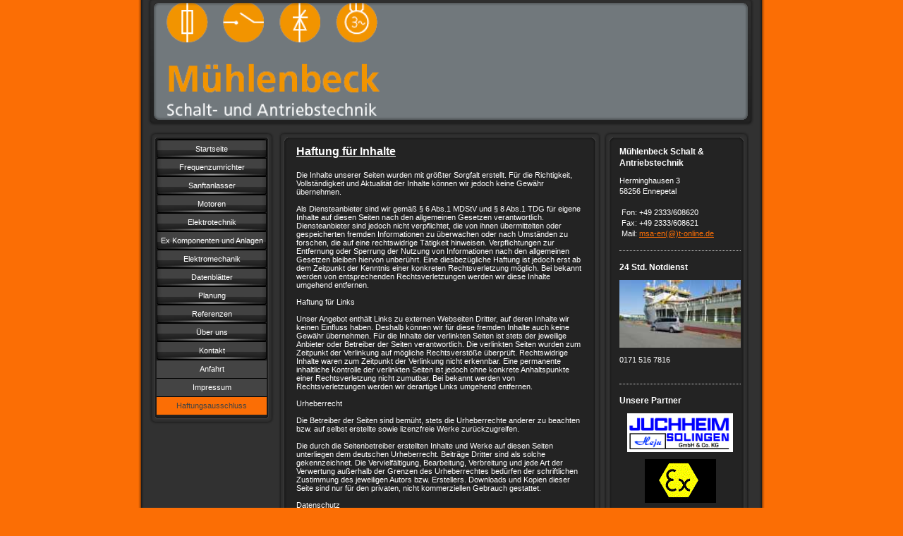

--- FILE ---
content_type: text/html; charset=UTF-8
request_url: https://www.muehlenbeck-info.de/kontakt/haftungsausschluss/
body_size: 6429
content:
<!DOCTYPE html>
<html lang="de"  ><head prefix="og: http://ogp.me/ns# fb: http://ogp.me/ns/fb# business: http://ogp.me/ns/business#">
    <meta http-equiv="Content-Type" content="text/html; charset=utf-8"/>
    <meta name="generator" content="IONOS MyWebsite"/>
        
    <link rel="dns-prefetch" href="//cdn.website-start.de/"/>
    <link rel="dns-prefetch" href="//103.mod.mywebsite-editor.com"/>
    <link rel="dns-prefetch" href="https://103.sb.mywebsite-editor.com/"/>
    <link rel="shortcut icon" href="//cdn.website-start.de/favicon.ico"/>
        <title>Mühlenbeck Schalt &amp; Antriebstechnik - Haftungsausschluss</title>
    
    

<meta name="format-detection" content="telephone=no"/>
        <meta name="robots" content="index,follow"/>
        <link href="https://www.muehlenbeck-info.de/s/style/layout.css?1706739569" rel="stylesheet" type="text/css"/>
    <link href="https://www.muehlenbeck-info.de/s/style/main.css?1706739569" rel="stylesheet" type="text/css"/>
    <link href="https://www.muehlenbeck-info.de/s/style/font.css?1706739569" rel="stylesheet" type="text/css"/>
    <link href="//cdn.website-start.de/app/cdn/min/group/web.css?1763478093678" rel="stylesheet" type="text/css"/>
<link href="//cdn.website-start.de/app/cdn/min/moduleserver/css/de_DE/common,counter,shoppingbasket?1763478093678" rel="stylesheet" type="text/css"/>
    <link href="https://103.sb.mywebsite-editor.com/app/logstate2-css.php?site=712469475&amp;t=1769112919" rel="stylesheet" type="text/css"/>

<script type="text/javascript">
    /* <![CDATA[ */
var stagingMode = '';
    /* ]]> */
</script>
<script src="https://103.sb.mywebsite-editor.com/app/logstate-js.php?site=712469475&amp;t=1769112919"></script>
    <script type="text/javascript">
    /* <![CDATA[ */
    var systemurl = 'https://103.sb.mywebsite-editor.com/';
    var webPath = '/';
    var proxyName = '';
    var webServerName = 'www.muehlenbeck-info.de';
    var sslServerUrl = 'https://www.muehlenbeck-info.de';
    var nonSslServerUrl = 'http://www.muehlenbeck-info.de';
    var webserverProtocol = 'http://';
    var nghScriptsUrlPrefix = '//103.mod.mywebsite-editor.com';
    var sessionNamespace = 'DIY_SB';
    var jimdoData = {
        cdnUrl:  '//cdn.website-start.de/',
        messages: {
            lightBox: {
    image : 'Bild',
    of: 'von'
}

        },
        isTrial: 0,
        pageId: 920023108    };
    var script_basisID = "712469475";

    diy = window.diy || {};
    diy.web = diy.web || {};

        diy.web.jsBaseUrl = "//cdn.website-start.de/s/build/";

    diy.context = diy.context || {};
    diy.context.type = diy.context.type || 'web';
    /* ]]> */
</script>

<script type="text/javascript" src="//cdn.website-start.de/app/cdn/min/group/web.js?1763478093678" crossorigin="anonymous"></script><script type="text/javascript" src="//cdn.website-start.de/s/build/web.bundle.js?1763478093678" crossorigin="anonymous"></script><script src="//cdn.website-start.de/app/cdn/min/moduleserver/js/de_DE/common,counter,shoppingbasket?1763478093678"></script>
<script type="text/javascript" src="https://cdn.website-start.de/proxy/apps/static/resource/dependencies/"></script><script type="text/javascript">
                    if (typeof require !== 'undefined') {
                        require.config({
                            waitSeconds : 10,
                            baseUrl : 'https://cdn.website-start.de/proxy/apps/static/js/'
                        });
                    }
                </script><script type="text/javascript" src="//cdn.website-start.de/app/cdn/min/group/pfcsupport.js?1763478093678" crossorigin="anonymous"></script>    <meta property="og:type" content="business.business"/>
    <meta property="og:url" content="https://www.muehlenbeck-info.de/kontakt/haftungsausschluss/"/>
    <meta property="og:title" content="Mühlenbeck Schalt &amp; Antriebstechnik - Haftungsausschluss"/>
                <meta property="og:image" content="https://www.muehlenbeck-info.de/s/img/emotionheader.png"/>
        <meta property="business:contact_data:country_name" content="Deutschland"/>
    
    
    
    
    
    
    
    
</head>


<body class="body diyBgActive  cc-pagemode-default diy-market-de_DE" data-pageid="920023108" id="page-920023108">
    
    <div class="diyw">
        <div id="container">
   
   <div id="header">
      <span id="btop"></span> 
      <span id="bright"></span> 
      <span id="bbottom"></span> 
      <span id="bleft"></span>
	 <div id="emotion">
<style type="text/css" media="all">
.diyw div#emotion-header {
        max-width: 846px;
        max-height: 170px;
                background: #EEEEEE;
    }

.diyw div#emotion-header-title-bg {
    left: 0%;
    top: 3%;
    width: 100%;
    height: 32%;

    background-color: #999999;
    opacity: 0.87;
    filter: alpha(opacity = 87);
    display: none;}
.diyw img#emotion-header-logo {
    left: 1.00%;
    top: 0.00%;
    background: transparent;
                border: 1px solid #CCCCCC;
        padding: 0px;
                display: none;
    }

.diyw div#emotion-header strong#emotion-header-title {
    left: 0%;
    top: 3%;
    color: #feb006;
        font: normal normal 46px/120% Helvetica, 'Helvetica Neue', 'Trebuchet MS', sans-serif;
}

.diyw div#emotion-no-bg-container{
    max-height: 170px;
}

.diyw div#emotion-no-bg-container .emotion-no-bg-height {
    margin-top: 20.09%;
}
</style>
<div id="emotion-header" data-action="loadView" data-params="active" data-imagescount="1">
            <img src="https://www.muehlenbeck-info.de/s/img/emotionheader.png?1329982110.846px.170px" id="emotion-header-img" alt=""/>
            
        <div id="ehSlideshowPlaceholder">
            <div id="ehSlideShow">
                <div class="slide-container">
                                        <div style="background-color: #EEEEEE">
                            <img src="https://www.muehlenbeck-info.de/s/img/emotionheader.png?1329982110.846px.170px" alt=""/>
                        </div>
                                    </div>
            </div>
        </div>


        <script type="text/javascript">
        //<![CDATA[
                diy.module.emotionHeader.slideShow.init({ slides: [{"url":"https:\/\/www.muehlenbeck-info.de\/s\/img\/emotionheader.png?1329982110.846px.170px","image_alt":"","bgColor":"#EEEEEE"}] });
        //]]>
        </script>

    
            
        
            
    
            <strong id="emotion-header-title" style="text-align: left"></strong>
                    <div class="notranslate">
                <svg xmlns="http://www.w3.org/2000/svg" version="1.1" id="emotion-header-title-svg" viewBox="0 0 846 170" preserveAspectRatio="xMinYMin meet"><text style="font-family:Helvetica, 'Helvetica Neue', 'Trebuchet MS', sans-serif;font-size:46px;font-style:normal;font-weight:normal;fill:#feb006;line-height:1.2em;"><tspan x="0" style="text-anchor: start" dy="0.95em"> </tspan></text></svg>
            </div>
            
    
    <script type="text/javascript">
    //<![CDATA[
    (function ($) {
        function enableSvgTitle() {
                        var titleSvg = $('svg#emotion-header-title-svg'),
                titleHtml = $('#emotion-header-title'),
                emoWidthAbs = 846,
                emoHeightAbs = 170,
                offsetParent,
                titlePosition,
                svgBoxWidth,
                svgBoxHeight;

                        if (titleSvg.length && titleHtml.length) {
                offsetParent = titleHtml.offsetParent();
                titlePosition = titleHtml.position();
                svgBoxWidth = titleHtml.width();
                svgBoxHeight = titleHtml.height();

                                titleSvg.get(0).setAttribute('viewBox', '0 0 ' + svgBoxWidth + ' ' + svgBoxHeight);
                titleSvg.css({
                   left: Math.roundTo(100 * titlePosition.left / offsetParent.width(), 3) + '%',
                   top: Math.roundTo(100 * titlePosition.top / offsetParent.height(), 3) + '%',
                   width: Math.roundTo(100 * svgBoxWidth / emoWidthAbs, 3) + '%',
                   height: Math.roundTo(100 * svgBoxHeight / emoHeightAbs, 3) + '%'
                });

                titleHtml.css('visibility','hidden');
                titleSvg.css('visibility','visible');
            }
        }

        
        // switch to svg title
        enableSvgTitle();
        jQuery('#emotion-header-img').one('load', enableSvgTitle)

            }(jQuery));
    //]]>
    </script>

    </div>
</div>
   </div>
   
   <div id="wrapper">
      <div id="navi">
         <span id="top"></span>
         <div id="button">
            <div class="gutter"><div class="webnavigation"><ul id="mainNav1" class="mainNav1"><li class="navTopItemGroup_1"><a data-page-id="919965664" href="https://www.muehlenbeck-info.de/" class="level_1"><span>Startseite</span></a></li><li class="navTopItemGroup_2"><a data-page-id="925922075" href="https://www.muehlenbeck-info.de/frequenzumrichter/" class="level_1"><span>Frequenzumrichter</span></a></li><li class="navTopItemGroup_3"><a data-page-id="919972384" href="https://www.muehlenbeck-info.de/sanftanlasser/" class="level_1"><span>Sanftanlasser</span></a></li><li class="navTopItemGroup_4"><a data-page-id="919981414" href="https://www.muehlenbeck-info.de/motoren/" class="level_1"><span>Motoren</span></a></li><li class="navTopItemGroup_5"><a data-page-id="920152322" href="https://www.muehlenbeck-info.de/elektrotechnik/" class="level_1"><span>Elektrotechnik</span></a></li><li class="navTopItemGroup_6"><a data-page-id="920161003" href="https://www.muehlenbeck-info.de/ex-komponenten-und-anlagen/" class="level_1"><span>Ex Komponenten und Anlagen</span></a></li><li class="navTopItemGroup_7"><a data-page-id="920152326" href="https://www.muehlenbeck-info.de/elektromechanik/" class="level_1"><span>Elektromechanik</span></a></li><li class="navTopItemGroup_8"><a data-page-id="920022541" href="https://www.muehlenbeck-info.de/datenblätter/" class="level_1"><span>Datenblätter</span></a></li><li class="navTopItemGroup_9"><a data-page-id="919965669" href="https://www.muehlenbeck-info.de/planung/" class="level_1"><span>Planung</span></a></li><li class="navTopItemGroup_10"><a data-page-id="919965670" href="https://www.muehlenbeck-info.de/referenzen/" class="level_1"><span>Referenzen</span></a></li><li class="navTopItemGroup_11"><a data-page-id="919965671" href="https://www.muehlenbeck-info.de/über-uns/" class="level_1"><span>Über uns</span></a></li><li class="navTopItemGroup_12"><a data-page-id="919965672" href="https://www.muehlenbeck-info.de/kontakt/" class="parent level_1"><span>Kontakt</span></a></li><li><ul id="mainNav2" class="mainNav2"><li class="navTopItemGroup_12"><a data-page-id="919965673" href="https://www.muehlenbeck-info.de/kontakt/anfahrt/" class="level_2"><span>Anfahrt</span></a></li><li class="navTopItemGroup_12"><a data-page-id="919965674" href="https://www.muehlenbeck-info.de/kontakt/impressum/" class="level_2"><span>Impressum</span></a></li><li class="navTopItemGroup_12"><a data-page-id="920023108" href="https://www.muehlenbeck-info.de/kontakt/haftungsausschluss/" class="current level_2"><span>Haftungsausschluss</span></a></li></ul></li></ul></div></div>
         </div>
         <span id="bottom"></span>
      </div>
      <div id="content">
         <span id="ctop"></span>
         <div class="gutter">
            
        <div id="content_area">
        	<div id="content_start"></div>
        	
        
        <div id="matrix_1024533471" class="sortable-matrix" data-matrixId="1024533471"><div class="n module-type-text diyfeLiveArea "> <p style="line-height: normal;"><strong><span style="text-decoration: underline;"><span style="font-family: 'Arial','sans-serif'; font-size: 12pt; mso-fareast-font-family: 'Times New Roman'; mso-fareast-language: DE;">Haftung für Inhalte</span></span></strong> <strong><span style="font-family: 'Arial','sans-serif'; font-size: 12pt; mso-fareast-font-family: 'Times New Roman'; mso-fareast-language: DE;"><br/>
<br/></span></strong> Die Inhalte unserer Seiten wurden mit größter Sorgfalt erstellt. Für die Richtigkeit, Vollständigkeit und Aktualität der Inhalte können wir jedoch keine Gewähr
übernehmen.<br/>
<br/>
Als Diensteanbieter sind wir gemäß § 6 Abs.1 MDStV und § 8 Abs.1 TDG für eigene Inhalte auf diesen Seiten nach den allgemeinen Gesetzen verantwortlich. Diensteanbieter sind jedoch nicht verpflichtet,
die von ihnen übermittelten oder gespeicherten fremden Informationen zu überwachen oder nach Umständen zu forschen, die auf eine rechtswidrige Tätigkeit hinweisen. Verpflichtungen zur Entfernung oder
Sperrung der Nutzung von Informationen nach den allgemeinen Gesetzen bleiben hiervon unberührt. Eine diesbezügliche Haftung ist jedoch erst ab dem Zeitpunkt der Kenntnis einer konkreten
Rechtsverletzung möglich. Bei bekannt werden von entsprechenden Rechtsverletzungen werden wir diese Inhalte umgehend entfernen.<br/>
<br/>
Haftung für Links<br/>
<br/>
Unser Angebot enthält Links zu externen Webseiten Dritter, auf deren Inhalte wir keinen Einfluss haben. Deshalb können wir für diese fremden Inhalte auch keine Gewähr übernehmen. Für die Inhalte der
verlinkten Seiten ist stets der jeweilige Anbieter oder Betreiber der Seiten verantwortlich. Die verlinkten Seiten wurden zum Zeitpunkt der Verlinkung auf mögliche Rechtsverstöße überprüft.
Rechtswidrige Inhalte waren zum Zeitpunkt der Verlinkung nicht erkennbar. Eine permanente inhaltliche Kontrolle der verlinkten Seiten ist jedoch ohne konkrete Anhaltspunkte einer Rechtsverletzung
nicht zumutbar. Bei bekannt werden von Rechtsverletzungen werden wir derartige Links umgehend entfernen.<br/>
<br/>
Urheberrecht<br/>
<br/>
Die Betreiber der Seiten sind bemüht, stets die Urheberrechte anderer zu beachten bzw. auf selbst erstellte sowie lizenzfreie Werke zurückzugreifen.<br/>
<br/>
Die durch die Seitenbetreiber erstellten Inhalte und Werke auf diesen Seiten unterliegen dem deutschen Urheberrecht. Beiträge Dritter sind als solche gekennzeichnet. Die Vervielfältigung,
Bearbeitung, Verbreitung und jede Art der Verwertung außerhalb der Grenzen des Urheberrechtes bedürfen der schriftlichen Zustimmung des jeweiligen Autors bzw. Erstellers. Downloads und Kopien dieser
Seite sind nur für den privaten, nicht kommerziellen Gebrauch gestattet.<br/>
<br/>
Datenschutz<br/>
<br/>
Soweit auf unseren Seiten personenbezogene Daten beispielsweise Name, Anschrift oder eMail-Adressen) erhoben werden, erfolgt dies soweit möglich stets auf freiwilliger Basis. Die Nutzung der Angebote
und Dienste ist, soweit möglich, stets ohne Angabe personenbezogener Daten möglich.<br/>
<br/>
Der Nutzung von im Rahmen der Impressumspflicht veröffentlichten Kontaktdaten durch Dritte zur Übersendung von nicht ausdrücklich angeforderter Werbung und Informationsmaterialien wird hiermit
ausdrücklich widersprochen. Die Betreiber der Seiten behalten sich ausdrücklich rechtliche Schritte im Falle der unverlangten Zusendung von Werbeinformationen, etwa durch Spam-Mails, vor.<br/>
<br/>
<span lang="EN" xml:lang="EN">Quelle: Disclaimer von eRecht24.de dem Informationsportal zum Internetrecht<br/></span></p>
<p> </p> </div><div class="n module-type-remoteModule-counter diyfeLiveArea ">             <div id="modul_5782086645_content"><div id="NGH5782086645_" class="counter apsinth-clear">
		<div class="ngh-counter ngh-counter-skin-neutral_11c" style="height:19px"><div class="char" style="width:7px;height:19px"></div><div class="char" style="background-position:-103px 0px;width:10px;height:19px"></div><div class="char" style="background-position:-48px 0px;width:11px;height:19px"></div><div class="char" style="background-position:-70px 0px;width:11px;height:19px"></div><div class="char" style="background-position:-70px 0px;width:11px;height:19px"></div><div class="char" style="background-position:-26px 0px;width:11px;height:19px"></div><div class="char" style="background-position:-212px 0px;width:8px;height:19px"></div></div>		<div class="apsinth-clear"></div>
</div>
</div><script>/* <![CDATA[ */var __NGHModuleInstanceData5782086645 = __NGHModuleInstanceData5782086645 || {};__NGHModuleInstanceData5782086645.server = 'http://103.mod.mywebsite-editor.com';__NGHModuleInstanceData5782086645.data_web = {"content":5773};var m = mm[5782086645] = new Counter(5782086645,21313,'counter');if (m.initView_main != null) m.initView_main();/* ]]> */</script>
         </div></div>
        
        
        </div>
         </div>
         <span id="cbottom"></span>
      </div>
      <div id="sidebar">
         <span id="sidetop"></span>
         <div class="gutter">
            <div id="matrix_1024475273" class="sortable-matrix" data-matrixId="1024475273"><div class="n module-type-header diyfeLiveArea "> <h2><span class="diyfeDecoration">Mühlenbeck Schalt &amp; Antriebstechnik</span></h2> </div><div class="n module-type-text diyfeLiveArea "> <p>Herminghausen 3<br/>
58256 Ennepetal<br/>
 <br/>
 Fon: +49 2333/608620</p>
<p> Fax: +49 2333/608621</p>
<p> Mail: <a href="https://www.muehlenbeck-info.de/kontakt/">msa-en(@)t-online.de</a></p> </div><div class="n module-type-hr diyfeLiveArea "> <div style="padding: 0px 0px">
    <div class="hr"></div>
</div>
 </div><div class="n module-type-header diyfeLiveArea "> <h2><span class="diyfeDecoration">24 Std. Notdienst</span></h2> </div><div class="n module-type-imageSubtitle diyfeLiveArea "> <div class="clearover imageSubtitle imageFitWidth" id="imageSubtitle-5795003864">
    <div class="align-container align-left" style="max-width: 165px">
        <a class="imagewrapper" href="https://www.muehlenbeck-info.de/s/cc_images/teaserbox_2444516823.jpg?t=1597644131" rel="lightbox[5795003864]">
            <img id="image_2444516823" src="https://www.muehlenbeck-info.de/s/cc_images/cache_2444516823.jpg?t=1597644131" alt="" style="max-width: 165px; height:auto"/>
        </a>

        
    </div>

</div>

<script type="text/javascript">
//<![CDATA[
jQuery(function($) {
    var $target = $('#imageSubtitle-5795003864');

    if ($.fn.swipebox && Modernizr.touch) {
        $target
            .find('a[rel*="lightbox"]')
            .addClass('swipebox')
            .swipebox();
    } else {
        $target.tinyLightbox({
            item: 'a[rel*="lightbox"]',
            cycle: false,
            hideNavigation: true
        });
    }
});
//]]>
</script>
 </div><div class="n module-type-text diyfeLiveArea "> <p>0171 516 7816</p> </div><div class="n module-type-text diyfeLiveArea "> <p><span lang="EN-GB" xml:lang="EN-GB"></span></p> </div><div class="n module-type-hr diyfeLiveArea "> <div style="padding: 0px 0px">
    <div class="hr"></div>
</div>
 </div><div class="n module-type-header diyfeLiveArea "> <h2><span class="diyfeDecoration">Unsere Partner</span></h2> </div><div class="n module-type-imageSubtitle diyfeLiveArea "> <div class="clearover imageSubtitle" id="imageSubtitle-5781953488">
    <div class="align-container align-center" style="max-width: 150px">
        <a class="imagewrapper" href="http://www.juchheim-solingen.de" target="_blank">
            <img id="image_2412518455" src="https://www.muehlenbeck-info.de/s/cc_images/cache_2412518455.png?t=1330622334" alt="" style="max-width: 150px; height:auto"/>
        </a>

        
    </div>

</div>

<script type="text/javascript">
//<![CDATA[
jQuery(function($) {
    var $target = $('#imageSubtitle-5781953488');

    if ($.fn.swipebox && Modernizr.touch) {
        $target
            .find('a[rel*="lightbox"]')
            .addClass('swipebox')
            .swipebox();
    } else {
        $target.tinyLightbox({
            item: 'a[rel*="lightbox"]',
            cycle: false,
            hideNavigation: true
        });
    }
});
//]]>
</script>
 </div><div class="n module-type-imageSubtitle diyfeLiveArea "> <div class="clearover imageSubtitle" id="imageSubtitle-5782020849">
    <div class="align-container align-center" style="max-width: 101px">
        <a class="imagewrapper" href="https://www.muehlenbeck-info.de/ex-komponenten-und-anlagen/">
            <img id="image_2412547249" src="https://www.muehlenbeck-info.de/s/cc_images/cache_2412547249.png?t=1330709495" alt="" style="max-width: 101px; height:auto"/>
        </a>

        
    </div>

</div>

<script type="text/javascript">
//<![CDATA[
jQuery(function($) {
    var $target = $('#imageSubtitle-5782020849');

    if ($.fn.swipebox && Modernizr.touch) {
        $target
            .find('a[rel*="lightbox"]')
            .addClass('swipebox')
            .swipebox();
    } else {
        $target.tinyLightbox({
            item: 'a[rel*="lightbox"]',
            cycle: false,
            hideNavigation: true
        });
    }
});
//]]>
</script>
 </div><div class="n module-type-imageSubtitle diyfeLiveArea "> <div class="clearover imageSubtitle" id="imageSubtitle-5782085960">
    <div class="align-container align-center" style="max-width: 148px">
        <a class="imagewrapper" href="http://www.rudersdorf.info" target="_blank">
            <img id="image_2412580626" src="https://www.muehlenbeck-info.de/s/cc_images/cache_2412580626.png?t=1330861239" alt="" style="max-width: 148px; height:auto"/>
        </a>

        
    </div>

</div>

<script type="text/javascript">
//<![CDATA[
jQuery(function($) {
    var $target = $('#imageSubtitle-5782085960');

    if ($.fn.swipebox && Modernizr.touch) {
        $target
            .find('a[rel*="lightbox"]')
            .addClass('swipebox')
            .swipebox();
    } else {
        $target.tinyLightbox({
            item: 'a[rel*="lightbox"]',
            cycle: false,
            hideNavigation: true
        });
    }
});
//]]>
</script>
 </div></div>
         </div>
         <span id="sidebottom"></span>
      </div>
      <div class="c"></div>
   </div>
	<div id="footer">
		<div class="gutter">
         <div id="contentfooter">
    <div class="leftrow">
                    <a rel="nofollow" href="javascript:PopupFenster('https://www.muehlenbeck-info.de/kontakt/haftungsausschluss/?print=1');"><img class="inline" height="14" width="18" src="//cdn.website-start.de/s/img/cc/printer.gif" alt=""/>Druckversion</a> <span class="footer-separator">|</span>
                <a href="https://www.muehlenbeck-info.de/sitemap/">Sitemap</a>
                        <br/> © Mühlenbeck Schalt &amp; Antriebstechnik
            </div>
    <script type="text/javascript">
        window.diy.ux.Captcha.locales = {
            generateNewCode: 'Neuen Code generieren',
            enterCode: 'Bitte geben Sie den Code ein'
        };
        window.diy.ux.Cap2.locales = {
            generateNewCode: 'Neuen Code generieren',
            enterCode: 'Bitte geben Sie den Code ein'
        };
    </script>
    <div class="rightrow">
                    <span class="loggedout">
                <a rel="nofollow" id="login" href="https://login.1and1-editor.com/712469475/www.muehlenbeck-info.de/de?pageId=920023108">
                    Login                </a>
            </span>
                
                <span class="loggedin">
            <a rel="nofollow" id="logout" href="https://103.sb.mywebsite-editor.com/app/cms/logout.php">Logout</a> <span class="footer-separator">|</span>
            <a rel="nofollow" id="edit" href="https://103.sb.mywebsite-editor.com/app/712469475/920023108/">Seite bearbeiten</a>
        </span>
    </div>
</div>
            <div id="loginbox" class="hidden">
                <script type="text/javascript">
                    /* <![CDATA[ */
                    function forgotpw_popup() {
                        var url = 'https://passwort.1und1.de/xml/request/RequestStart';
                        fenster = window.open(url, "fenster1", "width=600,height=400,status=yes,scrollbars=yes,resizable=yes");
                        // IE8 doesn't return the window reference instantly or at all.
                        // It may appear the call failed and fenster is null
                        if (fenster && fenster.focus) {
                            fenster.focus();
                        }
                    }
                    /* ]]> */
                </script>
                                <img class="logo" src="//cdn.website-start.de/s/img/logo.gif" alt="IONOS" title="IONOS"/>

                <div id="loginboxOuter"></div>
            </div>
        

      </div>
	</div>
   <div id="footer_bg">
   </div>
</div>
<div style="height:50px;"></div>

    </div>

    
    </body>


<!-- rendered at Sun, 28 Dec 2025 21:51:59 +0100 -->
</html>
